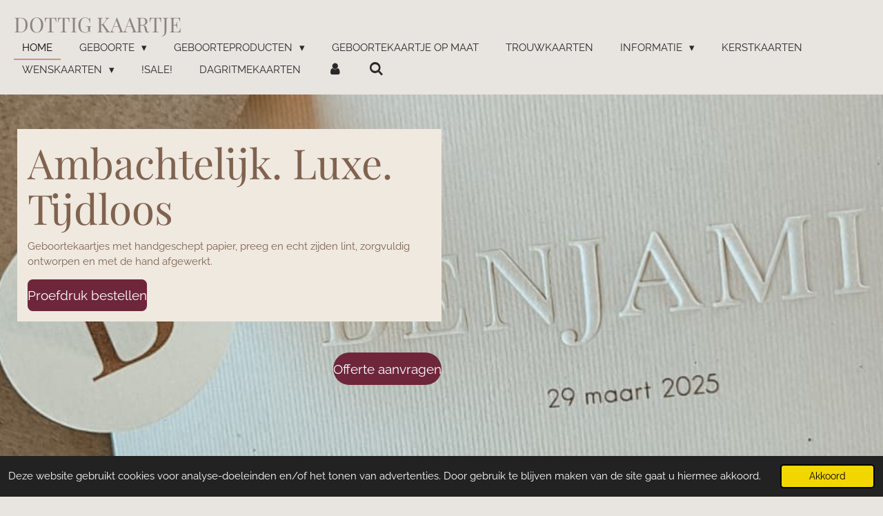

--- FILE ---
content_type: text/html; charset=UTF-8
request_url: https://www.dottigkaartje.nl/
body_size: 12975
content:
<!DOCTYPE html>
<html lang="nl">
    <head>
        <meta http-equiv="Content-Type" content="text/html; charset=utf-8">
        <meta name="viewport" content="width=device-width, initial-scale=1.0, maximum-scale=5.0">
        <meta http-equiv="X-UA-Compatible" content="IE=edge">
        <link rel="canonical" href="https://www.dottigkaartje.nl/">
        <link rel="sitemap" type="application/xml" href="https://www.dottigkaartje.nl/sitemap.xml">
        <meta property="og:title" content="Luxe geboortekaartjes op handgeschept papier | Dottig Kaartje">
        <meta property="og:url" content="https://www.dottigkaartje.nl/">
        <base href="https://www.dottigkaartje.nl/">
        <meta name="description" property="og:description" content="Ambachtelijke geboortekaartjes met handgeschept papier, preeg en echt zijden lint. Bestel een proefdruk of vraag een offerte aan – persoonlijk ontworpen.">
                <script nonce="544763fafa2ccce576f6694960da30ea">
            
            window.JOUWWEB = window.JOUWWEB || {};
            window.JOUWWEB.application = window.JOUWWEB.application || {};
            window.JOUWWEB.application = {"backends":[{"domain":"jouwweb.nl","freeDomain":"jouwweb.site"},{"domain":"webador.com","freeDomain":"webadorsite.com"},{"domain":"webador.de","freeDomain":"webadorsite.com"},{"domain":"webador.fr","freeDomain":"webadorsite.com"},{"domain":"webador.es","freeDomain":"webadorsite.com"},{"domain":"webador.it","freeDomain":"webadorsite.com"},{"domain":"jouwweb.be","freeDomain":"jouwweb.site"},{"domain":"webador.ie","freeDomain":"webadorsite.com"},{"domain":"webador.co.uk","freeDomain":"webadorsite.com"},{"domain":"webador.at","freeDomain":"webadorsite.com"},{"domain":"webador.be","freeDomain":"webadorsite.com"},{"domain":"webador.ch","freeDomain":"webadorsite.com"},{"domain":"webador.ch","freeDomain":"webadorsite.com"},{"domain":"webador.mx","freeDomain":"webadorsite.com"},{"domain":"webador.com","freeDomain":"webadorsite.com"},{"domain":"webador.dk","freeDomain":"webadorsite.com"},{"domain":"webador.se","freeDomain":"webadorsite.com"},{"domain":"webador.no","freeDomain":"webadorsite.com"},{"domain":"webador.fi","freeDomain":"webadorsite.com"},{"domain":"webador.ca","freeDomain":"webadorsite.com"},{"domain":"webador.ca","freeDomain":"webadorsite.com"},{"domain":"webador.pl","freeDomain":"webadorsite.com"},{"domain":"webador.com.au","freeDomain":"webadorsite.com"},{"domain":"webador.nz","freeDomain":"webadorsite.com"}],"editorLocale":"nl-NL","editorTimezone":"Europe\/Amsterdam","editorLanguage":"nl","analytics4TrackingId":"G-E6PZPGE4QM","analyticsDimensions":[],"backendDomain":"www.jouwweb.nl","backendShortDomain":"jouwweb.nl","backendKey":"jouwweb-nl","freeWebsiteDomain":"jouwweb.site","noSsl":false,"build":{"reference":"dabeacf"},"linkHostnames":["www.jouwweb.nl","www.webador.com","www.webador.de","www.webador.fr","www.webador.es","www.webador.it","www.jouwweb.be","www.webador.ie","www.webador.co.uk","www.webador.at","www.webador.be","www.webador.ch","fr.webador.ch","www.webador.mx","es.webador.com","www.webador.dk","www.webador.se","www.webador.no","www.webador.fi","www.webador.ca","fr.webador.ca","www.webador.pl","www.webador.com.au","www.webador.nz"],"assetsUrl":"https:\/\/assets.jwwb.nl","loginUrl":"https:\/\/www.jouwweb.nl\/inloggen","publishUrl":"https:\/\/www.jouwweb.nl\/v2\/website\/2277951\/publish-proxy","adminUserOrIp":false,"pricing":{"plans":{"lite":{"amount":"700","currency":"EUR"},"pro":{"amount":"1200","currency":"EUR"},"business":{"amount":"2400","currency":"EUR"}},"yearlyDiscount":{"price":{"amount":"4800","currency":"EUR"},"ratio":0.17,"percent":"17%","discountPrice":{"amount":"4800","currency":"EUR"},"termPricePerMonth":{"amount":"2400","currency":"EUR"},"termPricePerYear":{"amount":"24000","currency":"EUR"}}},"hcUrl":{"add-product-variants":"https:\/\/help.jouwweb.nl\/hc\/nl\/articles\/28594307773201","basic-vs-advanced-shipping":"https:\/\/help.jouwweb.nl\/hc\/nl\/articles\/28594268794257","html-in-head":"https:\/\/help.jouwweb.nl\/hc\/nl\/articles\/28594336422545","link-domain-name":"https:\/\/help.jouwweb.nl\/hc\/nl\/articles\/28594325307409","optimize-for-mobile":"https:\/\/help.jouwweb.nl\/hc\/nl\/articles\/28594312927121","seo":"https:\/\/help.jouwweb.nl\/hc\/nl\/sections\/28507243966737","transfer-domain-name":"https:\/\/help.jouwweb.nl\/hc\/nl\/articles\/28594325232657","website-not-secure":"https:\/\/help.jouwweb.nl\/hc\/nl\/articles\/28594252935825"}};
            window.JOUWWEB.brand = {"type":"jouwweb","name":"JouwWeb","domain":"JouwWeb.nl","supportEmail":"support@jouwweb.nl"};
                    
                window.JOUWWEB = window.JOUWWEB || {};
                window.JOUWWEB.websiteRendering = {"locale":"nl-NL","timezone":"Europe\/Amsterdam","routes":{"api\/upload\/product-field":"\/_api\/upload\/product-field","checkout\/cart":"\/winkelwagen","payment":"\/bestelling-afronden\/:publicOrderId","payment\/forward":"\/bestelling-afronden\/:publicOrderId\/forward","public-order":"\/bestelling\/:publicOrderId","checkout\/authorize":"\/winkelwagen\/authorize\/:gateway","wishlist":"\/verlanglijst"}};
                                                    window.JOUWWEB.website = {"id":2277951,"locale":"nl-NL","enabled":true,"title":"Dottig kaartje | Luxe geboortekaartjes op handgeschept papier","hasTitle":true,"roleOfLoggedInUser":null,"ownerLocale":"nl-NL","plan":"business","freeWebsiteDomain":"jouwweb.site","backendKey":"jouwweb-nl","currency":"EUR","defaultLocale":"nl-NL","url":"https:\/\/www.dottigkaartje.nl\/","homepageSegmentId":8832036,"category":"webshop","isOffline":false,"isPublished":true,"locales":["nl-NL"],"allowed":{"ads":false,"credits":true,"externalLinks":true,"slideshow":true,"customDefaultSlideshow":true,"hostedAlbums":true,"moderators":true,"mailboxQuota":10,"statisticsVisitors":true,"statisticsDetailed":true,"statisticsMonths":-1,"favicon":true,"password":true,"freeDomains":0,"freeMailAccounts":1,"canUseLanguages":false,"fileUpload":true,"legacyFontSize":false,"webshop":true,"products":-1,"imageText":false,"search":true,"audioUpload":true,"videoUpload":5000,"allowDangerousForms":false,"allowHtmlCode":true,"mobileBar":true,"sidebar":false,"poll":false,"allowCustomForms":true,"allowBusinessListing":true,"allowCustomAnalytics":true,"allowAccountingLink":true,"digitalProducts":true,"sitemapElement":false},"mobileBar":{"enabled":true,"theme":"accent","email":{"active":true,"value":"info@dottigkaartje.nl"},"location":{"active":false},"phone":{"active":false},"whatsapp":{"active":true,"value":"+31643122337"},"social":{"active":true,"network":"instagram","value":"dottigkaartje"}},"webshop":{"enabled":true,"currency":"EUR","taxEnabled":false,"taxInclusive":true,"vatDisclaimerVisible":false,"orderNotice":null,"orderConfirmation":null,"freeShipping":false,"freeShippingAmount":"0.00","shippingDisclaimerVisible":false,"pickupAllowed":true,"couponAllowed":true,"detailsPageAvailable":true,"socialMediaVisible":false,"termsPage":null,"termsPageUrl":null,"extraTerms":null,"pricingVisible":true,"orderButtonVisible":true,"shippingAdvanced":false,"shippingAdvancedBackEnd":false,"soldOutVisible":true,"backInStockNotificationEnabled":false,"canAddProducts":true,"nextOrderNumber":513,"allowedServicePoints":["postnl","dhl"],"sendcloudConfigured":true,"sendcloudFallbackPublicKey":"a3d50033a59b4a598f1d7ce7e72aafdf","taxExemptionAllowed":true,"invoiceComment":null,"emptyCartVisible":false,"minimumOrderPrice":null,"productNumbersEnabled":true,"wishlistEnabled":false,"hideTaxOnCart":false},"isTreatedAsWebshop":true};                            window.JOUWWEB.cart = {"products":[],"coupon":null,"shippingCountryCode":null,"shippingChoice":null,"breakdown":[]};                            window.JOUWWEB.scripts = ["website-rendering\/webshop"];                        window.parent.JOUWWEB.colorPalette = window.JOUWWEB.colorPalette;
        </script>
                <title>Luxe geboortekaartjes op handgeschept papier | Dottig Kaartje</title>
                                            <link href="https://primary.jwwb.nl/public/n/s/x/temp-xmrfrdvjtirfksmcsahc/touch-icon-iphone.png?bust=1644911223" rel="apple-touch-icon" sizes="60x60">                                                <link href="https://primary.jwwb.nl/public/n/s/x/temp-xmrfrdvjtirfksmcsahc/touch-icon-ipad.png?bust=1644911223" rel="apple-touch-icon" sizes="76x76">                                                <link href="https://primary.jwwb.nl/public/n/s/x/temp-xmrfrdvjtirfksmcsahc/touch-icon-iphone-retina.png?bust=1644911223" rel="apple-touch-icon" sizes="120x120">                                                <link href="https://primary.jwwb.nl/public/n/s/x/temp-xmrfrdvjtirfksmcsahc/touch-icon-ipad-retina.png?bust=1644911223" rel="apple-touch-icon" sizes="152x152">                                                <link href="https://primary.jwwb.nl/public/n/s/x/temp-xmrfrdvjtirfksmcsahc/favicon.png?bust=1644911223" rel="shortcut icon">                                                <link href="https://primary.jwwb.nl/public/n/s/x/temp-xmrfrdvjtirfksmcsahc/favicon.png?bust=1644911223" rel="icon">                                        <meta property="og:image" content="https&#x3A;&#x2F;&#x2F;primary.jwwb.nl&#x2F;public&#x2F;n&#x2F;s&#x2F;x&#x2F;temp-xmrfrdvjtirfksmcsahc&#x2F;julia-mae-high-7rd3zz.jpg">
                                    <meta name="twitter:card" content="summary_large_image">
                        <meta property="twitter:image" content="https&#x3A;&#x2F;&#x2F;primary.jwwb.nl&#x2F;public&#x2F;n&#x2F;s&#x2F;x&#x2F;temp-xmrfrdvjtirfksmcsahc&#x2F;julia-mae-high-7rd3zz.jpg">
                                        <link
                rel="alternate"
                hreflang="nl"
                href="https://www.dottigkaartje.nl/"
            >
                                            <meta name="p:domain_verify" content="2a4ff4a52347cacce59e9e30c17188b2"/>                            <script src="https://plausible.io/js/script.manual.js" nonce="544763fafa2ccce576f6694960da30ea" data-turbo-track="reload" defer data-domain="shard1.jouwweb.nl"></script>
<link rel="stylesheet" type="text/css" href="https://gfonts.jwwb.nl/css?display=fallback&amp;family=Raleway%3A400%2C700%2C400italic%2C700italic%7CPlayfair+Display%3A400%2C700%2C400italic%2C700italic" nonce="544763fafa2ccce576f6694960da30ea" data-turbo-track="dynamic">
<script src="https://assets.jwwb.nl/assets/build/website-rendering/nl-NL.js?bust=af8dcdef13a1895089e9" nonce="544763fafa2ccce576f6694960da30ea" data-turbo-track="reload" defer></script>
<script src="https://assets.jwwb.nl/assets/website-rendering/runtime.cee983c75391f900fb05.js?bust=4ce5de21b577bc4120dd" nonce="544763fafa2ccce576f6694960da30ea" data-turbo-track="reload" defer></script>
<script src="https://assets.jwwb.nl/assets/website-rendering/812.881ee67943804724d5af.js?bust=78ab7ad7d6392c42d317" nonce="544763fafa2ccce576f6694960da30ea" data-turbo-track="reload" defer></script>
<script src="https://assets.jwwb.nl/assets/website-rendering/main.5cc2a9179e0462270809.js?bust=47fa63093185ee0400ae" nonce="544763fafa2ccce576f6694960da30ea" data-turbo-track="reload" defer></script>
<link rel="preload" href="https://assets.jwwb.nl/assets/website-rendering/styles.c611799110a447e67981.css?bust=226f06dc4f39cd5a64cc" as="style">
<link rel="preload" href="https://assets.jwwb.nl/assets/website-rendering/fonts/icons-website-rendering/font/website-rendering.woff2?bust=bd2797014f9452dadc8e" as="font" crossorigin>
<link rel="preconnect" href="https://gfonts.jwwb.nl">
<link rel="stylesheet" type="text/css" href="https://assets.jwwb.nl/assets/website-rendering/styles.c611799110a447e67981.css?bust=226f06dc4f39cd5a64cc" nonce="544763fafa2ccce576f6694960da30ea" data-turbo-track="dynamic">
<link rel="preconnect" href="https://assets.jwwb.nl">
<link rel="stylesheet" type="text/css" href="https://primary.jwwb.nl/public/n/s/x/temp-xmrfrdvjtirfksmcsahc/style.css?bust=1768823947" nonce="544763fafa2ccce576f6694960da30ea" data-turbo-track="dynamic">    </head>
    <body
        id="top"
        class="jw-is-no-slideshow jw-header-is-text jw-is-segment-page jw-is-frontend jw-is-no-sidebar jw-is-no-messagebar jw-is-no-touch-device jw-is-no-mobile"
                                    data-jouwweb-page="8832036"
                                                data-jouwweb-segment-id="8832036"
                                                data-jouwweb-segment-type="page"
                                                data-template-threshold="960"
                                                data-template-name="business-banner&#x7C;gadget&#x7C;gadget-shop"
                            itemscope
        itemtype="https://schema.org/WebSite"
    >
                                    <meta itemprop="url" content="https://www.dottigkaartje.nl/">
        <a href="#main-content" class="jw-skip-link">
            Ga direct naar de hoofdinhoud        </a>
        <div class="jw-background"></div>
        <div class="jw-body">
            <div class="jw-mobile-menu jw-mobile-is-text js-mobile-menu">
            <button
            type="button"
            class="jw-mobile-menu__button jw-mobile-toggle"
            aria-label="Open / sluit menu"
        >
            <span class="jw-icon-burger"></span>
        </button>
        <div class="jw-mobile-header jw-mobile-header--text">
        <span            class="jw-mobile-header-content"
                        >
                                        <div class="jw-mobile-text">
                    <span style="display: inline-block; font-size: 30px;"><span style="display: inline-block; font-size: 30px;"> <span style="color: #8d847f;">Dottig kaartje</span> </span></span>                </div>
                    </span>
    </div>

        <a
        href="/winkelwagen"
        class="jw-mobile-menu__button jw-mobile-header-cart jw-mobile-header-cart--hidden jw-mobile-menu__button--dummy"
        aria-label="Bekijk winkelwagen"
    >
        <span class="jw-icon-badge-wrapper">
            <span class="website-rendering-icon-basket" aria-hidden="true"></span>
            <span class="jw-icon-badge hidden" aria-hidden="true"></span>
        </span>
    </a>
    
    </div>
    <div class="jw-mobile-menu-search jw-mobile-menu-search--hidden">
        <form
            action="/zoeken"
            method="get"
            class="jw-mobile-menu-search__box"
        >
            <input
                type="text"
                name="q"
                value=""
                placeholder="Zoeken..."
                class="jw-mobile-menu-search__input"
                aria-label="Zoeken"
            >
            <button type="submit" class="jw-btn jw-btn--style-flat jw-mobile-menu-search__button" aria-label="Zoeken">
                <span class="website-rendering-icon-search" aria-hidden="true"></span>
            </button>
            <button type="button" class="jw-btn jw-btn--style-flat jw-mobile-menu-search__button js-cancel-search" aria-label="Zoekopdracht annuleren">
                <span class="website-rendering-icon-cancel" aria-hidden="true"></span>
            </button>
        </form>
    </div>
            <script nonce="544763fafa2ccce576f6694960da30ea">
    JOUWWEB.templateConfig = {
        header: {
            mobileSelector: '.jw-mobile-menu',
            updatePusher: function (headerHeight, state) {
                $('.jw-menu-clone').css('top', headerHeight);
            },
        },
    };
</script>
<header class="header-wrap js-topbar-content-container">
    <div class="header">
        <div class="jw-header-logo">
        <div
    class="jw-header jw-header-title-container jw-header-text jw-header-text-toggle"
    data-stylable="true"
>
    <h1        id="jw-header-title"
        class="jw-header-title"
            >
        <span style="display: inline-block; font-size: 30px;"><span style="display: inline-block; font-size: 30px;"> <span style="color: #8d847f;">Dottig kaartje</span> </span></span>    </h1>
</div>
</div>
    </div>
    <nav class="menu jw-menu-copy">
        <ul
    id="jw-menu"
    class="jw-menu jw-menu-horizontal"
            >
            <li
    class="jw-menu-item jw-menu-is-active"
>
        <a        class="jw-menu-link js-active-menu-item"
        href="/"                                            data-page-link-id="8832036"
                            >
                <span class="">
            Home        </span>
            </a>
                </li>
            <li
    class="jw-menu-item jw-menu-has-submenu"
>
        <a        class="jw-menu-link"
        href="/geboorte"                                            data-page-link-id="8832043"
                            >
                <span class="">
            GEBOORTE        </span>
                    <span class="jw-arrow jw-arrow-toplevel"></span>
            </a>
                    <ul
            class="jw-submenu"
                    >
                            <li
    class="jw-menu-item"
>
        <a        class="jw-menu-link"
        href="/geboorte/alle-geboortekaartjes"                                            data-page-link-id="9068195"
                            >
                <span class="">
            Alle geboortekaartjes        </span>
            </a>
                </li>
                            <li
    class="jw-menu-item"
>
        <a        class="jw-menu-link"
        href="/geboorte/jongen"                                            data-page-link-id="9068198"
                            >
                <span class="">
            Jongen        </span>
            </a>
                </li>
                            <li
    class="jw-menu-item"
>
        <a        class="jw-menu-link"
        href="/geboorte/meisje"                                            data-page-link-id="9068201"
                            >
                <span class="">
            Meisje        </span>
            </a>
                </li>
                            <li
    class="jw-menu-item"
>
        <a        class="jw-menu-link"
        href="/geboorte/tweeling"                                            data-page-link-id="9068205"
                            >
                <span class="">
            Tweeling        </span>
            </a>
                </li>
                    </ul>
        </li>
            <li
    class="jw-menu-item jw-menu-has-submenu"
>
        <a        class="jw-menu-link"
        href="/geboorteproducten-1"                                            data-page-link-id="32592859"
                            >
                <span class="">
            Geboorteproducten        </span>
                    <span class="jw-arrow jw-arrow-toplevel"></span>
            </a>
                    <ul
            class="jw-submenu"
                    >
                            <li
    class="jw-menu-item"
>
        <a        class="jw-menu-link"
        href="/geboorteproducten-1/strikjes"                                            data-page-link-id="9068211"
                            >
                <span class="">
            Strikjes        </span>
            </a>
                </li>
                            <li
    class="jw-menu-item"
>
        <a        class="jw-menu-link"
        href="/geboorteproducten-1/wax-zegels"                                            data-page-link-id="18920307"
                            >
                <span class="">
            Wax zegels        </span>
            </a>
                </li>
                            <li
    class="jw-menu-item"
>
        <a        class="jw-menu-link"
        href="/geboorteproducten-1/sluitstickers"                                            data-page-link-id="11123649"
                            >
                <span class="">
            Sluitstickers        </span>
            </a>
                </li>
                            <li
    class="jw-menu-item"
>
        <a        class="jw-menu-link"
        href="/geboorteproducten-1/zijden-lint"                                            data-page-link-id="9161222"
                            >
                <span class="">
            Zijden lint        </span>
            </a>
                </li>
                            <li
    class="jw-menu-item"
>
        <a        class="jw-menu-link"
        href="/geboorteproducten-1/raamborden"                                            data-page-link-id="32592867"
                            >
                <span class="">
            Raamborden        </span>
            </a>
                </li>
                    </ul>
        </li>
            <li
    class="jw-menu-item"
>
        <a        class="jw-menu-link"
        href="/geboortekaartje-op-maat"                                            data-page-link-id="9162129"
                            >
                <span class="">
            Geboortekaartje op maat        </span>
            </a>
                </li>
            <li
    class="jw-menu-item"
>
        <a        class="jw-menu-link"
        href="/trouwkaarten"                                            data-page-link-id="18007893"
                            >
                <span class="">
            TROUWKAARTEN        </span>
            </a>
                </li>
            <li
    class="jw-menu-item jw-menu-has-submenu"
>
        <a        class="jw-menu-link"
        href="/informatie"                                            data-page-link-id="9067114"
                            >
                <span class="">
            INFORMATIE        </span>
                    <span class="jw-arrow jw-arrow-toplevel"></span>
            </a>
                    <ul
            class="jw-submenu"
                    >
                            <li
    class="jw-menu-item"
>
        <a        class="jw-menu-link"
        href="/informatie/offerte-opvragen"                                            data-page-link-id="9159093"
                            >
                <span class="">
            OFFERTE OPVRAGEN        </span>
            </a>
                </li>
                            <li
    class="jw-menu-item"
>
        <a        class="jw-menu-link"
        href="/informatie/tips"                                            data-page-link-id="9067130"
                            >
                <span class="">
            TIPS        </span>
            </a>
                </li>
                            <li
    class="jw-menu-item"
>
        <a        class="jw-menu-link"
        href="/informatie/proefdruk-1"                                            data-page-link-id="9067120"
                            >
                <span class="">
            PROEFDRUK        </span>
            </a>
                </li>
                            <li
    class="jw-menu-item"
>
        <a        class="jw-menu-link"
        href="/informatie/werkwijze"                                            data-page-link-id="9067155"
                            >
                <span class="">
            WERKWIJZE        </span>
            </a>
                </li>
                    </ul>
        </li>
            <li
    class="jw-menu-item"
>
        <a        class="jw-menu-link"
        href="/kerstkaarten"                                            data-page-link-id="11195468"
                            >
                <span class="">
            Kerstkaarten        </span>
            </a>
                </li>
            <li
    class="jw-menu-item jw-menu-has-submenu"
>
        <a        class="jw-menu-link"
        href="/wenskaarten"                                            data-page-link-id="8832042"
                            >
                <span class="">
            WENSKAARTEN        </span>
                    <span class="jw-arrow jw-arrow-toplevel"></span>
            </a>
                    <ul
            class="jw-submenu"
                    >
                            <li
    class="jw-menu-item"
>
        <a        class="jw-menu-link"
        href="/wenskaarten/baby"                                            data-page-link-id="9068216"
                            >
                <span class="">
            Baby        </span>
            </a>
                </li>
                            <li
    class="jw-menu-item"
>
        <a        class="jw-menu-link"
        href="/wenskaarten/diversen"                                            data-page-link-id="9068230"
                            >
                <span class="">
            Diversen        </span>
            </a>
                </li>
                            <li
    class="jw-menu-item"
>
        <a        class="jw-menu-link"
        href="/wenskaarten/gefeliciteerd"                                            data-page-link-id="9068235"
                            >
                <span class="">
            Gefeliciteerd        </span>
            </a>
                </li>
                            <li
    class="jw-menu-item"
>
        <a        class="jw-menu-link"
        href="/wenskaarten/getrouwd"                                            data-page-link-id="9068236"
                            >
                <span class="">
            Getrouwd        </span>
            </a>
                </li>
                            <li
    class="jw-menu-item"
>
        <a        class="jw-menu-link"
        href="/wenskaarten/posters"                                            data-page-link-id="10408632"
                            >
                <span class="">
            Posters        </span>
            </a>
                </li>
                            <li
    class="jw-menu-item"
>
        <a        class="jw-menu-link"
        href="/wenskaarten/sterkte-condoleance"                                            data-page-link-id="9068223"
                            >
                <span class="">
            Sterkte - condoleance        </span>
            </a>
                </li>
                    </ul>
        </li>
            <li
    class="jw-menu-item"
>
        <a        class="jw-menu-link"
        href="/sale"                                            data-page-link-id="30930594"
                            >
                <span class="">
            !SALE!        </span>
            </a>
                </li>
            <li
    class="jw-menu-item"
>
        <a        class="jw-menu-link"
        href="/dagritmekaarten"                                            data-page-link-id="31262649"
                            >
                <span class="">
            DAGRITMEKAARTEN        </span>
            </a>
                </li>
            <li
    class="jw-menu-item"
>
        <a        class="jw-menu-link jw-menu-link--icon"
        href="/account"                                                            title="Account"
            >
                                <span class="website-rendering-icon-user"></span>
                            <span class="hidden-desktop-horizontal-menu">
            Account        </span>
            </a>
                </li>
            <li
    class="jw-menu-item jw-menu-search-item"
>
        <button        class="jw-menu-link jw-menu-link--icon jw-text-button"
                                                                    title="Zoeken"
            >
                                <span class="website-rendering-icon-search"></span>
                            <span class="hidden-desktop-horizontal-menu">
            Zoeken        </span>
            </button>
                
            <div class="jw-popover-container jw-popover-container--inline is-hidden">
                <div class="jw-popover-backdrop"></div>
                <div class="jw-popover">
                    <div class="jw-popover__arrow"></div>
                    <div class="jw-popover__content jw-section-white">
                        <form itemprop="potentialAction" itemscope itemtype="https://schema.org/SearchAction" class="jw-search" action="/zoeken" method="get">
                            <meta itemprop="target" content="/zoeken?q={q}" />
                            <input class="jw-search__input" type="text" name="q" value="" placeholder="Zoeken..." aria-label="Zoeken"  itemprop="query-input">
                            <button class="jw-search__submit" type="submit" aria-label="Zoeken">
                                <span class="website-rendering-icon-search" aria-hidden="true"></span>
                            </button>
                        </form>
                    </div>
                </div>
            </div>
                        </li>
            <li
    class="jw-menu-item js-menu-cart-item jw-menu-cart-item--hidden"
>
        <a        class="jw-menu-link jw-menu-link--icon"
        href="/winkelwagen"                                                            title="Winkelwagen"
            >
                                    <span class="jw-icon-badge-wrapper">
                        <span class="website-rendering-icon-basket"></span>
                                            <span class="jw-icon-badge hidden">
                    0                </span>
                            <span class="hidden-desktop-horizontal-menu">
            Winkelwagen        </span>
            </a>
                </li>
    
    </ul>

    <script nonce="544763fafa2ccce576f6694960da30ea" id="jw-mobile-menu-template" type="text/template">
        <ul id="jw-menu" class="jw-menu jw-menu-horizontal jw-menu-spacing--mobile-bar">
                            <li
    class="jw-menu-item jw-menu-search-item"
>
                
                 <li class="jw-menu-item jw-mobile-menu-search-item">
                    <form class="jw-search" action="/zoeken" method="get">
                        <input class="jw-search__input" type="text" name="q" value="" placeholder="Zoeken..." aria-label="Zoeken">
                        <button class="jw-search__submit" type="submit" aria-label="Zoeken">
                            <span class="website-rendering-icon-search" aria-hidden="true"></span>
                        </button>
                    </form>
                </li>
                        </li>
                            <li
    class="jw-menu-item jw-menu-is-active"
>
        <a        class="jw-menu-link js-active-menu-item"
        href="/"                                            data-page-link-id="8832036"
                            >
                <span class="">
            Home        </span>
            </a>
                </li>
                            <li
    class="jw-menu-item jw-menu-has-submenu"
>
        <a        class="jw-menu-link"
        href="/geboorte"                                            data-page-link-id="8832043"
                            >
                <span class="">
            GEBOORTE        </span>
                    <span class="jw-arrow jw-arrow-toplevel"></span>
            </a>
                    <ul
            class="jw-submenu"
                    >
                            <li
    class="jw-menu-item"
>
        <a        class="jw-menu-link"
        href="/geboorte/alle-geboortekaartjes"                                            data-page-link-id="9068195"
                            >
                <span class="">
            Alle geboortekaartjes        </span>
            </a>
                </li>
                            <li
    class="jw-menu-item"
>
        <a        class="jw-menu-link"
        href="/geboorte/jongen"                                            data-page-link-id="9068198"
                            >
                <span class="">
            Jongen        </span>
            </a>
                </li>
                            <li
    class="jw-menu-item"
>
        <a        class="jw-menu-link"
        href="/geboorte/meisje"                                            data-page-link-id="9068201"
                            >
                <span class="">
            Meisje        </span>
            </a>
                </li>
                            <li
    class="jw-menu-item"
>
        <a        class="jw-menu-link"
        href="/geboorte/tweeling"                                            data-page-link-id="9068205"
                            >
                <span class="">
            Tweeling        </span>
            </a>
                </li>
                    </ul>
        </li>
                            <li
    class="jw-menu-item jw-menu-has-submenu"
>
        <a        class="jw-menu-link"
        href="/geboorteproducten-1"                                            data-page-link-id="32592859"
                            >
                <span class="">
            Geboorteproducten        </span>
                    <span class="jw-arrow jw-arrow-toplevel"></span>
            </a>
                    <ul
            class="jw-submenu"
                    >
                            <li
    class="jw-menu-item"
>
        <a        class="jw-menu-link"
        href="/geboorteproducten-1/strikjes"                                            data-page-link-id="9068211"
                            >
                <span class="">
            Strikjes        </span>
            </a>
                </li>
                            <li
    class="jw-menu-item"
>
        <a        class="jw-menu-link"
        href="/geboorteproducten-1/wax-zegels"                                            data-page-link-id="18920307"
                            >
                <span class="">
            Wax zegels        </span>
            </a>
                </li>
                            <li
    class="jw-menu-item"
>
        <a        class="jw-menu-link"
        href="/geboorteproducten-1/sluitstickers"                                            data-page-link-id="11123649"
                            >
                <span class="">
            Sluitstickers        </span>
            </a>
                </li>
                            <li
    class="jw-menu-item"
>
        <a        class="jw-menu-link"
        href="/geboorteproducten-1/zijden-lint"                                            data-page-link-id="9161222"
                            >
                <span class="">
            Zijden lint        </span>
            </a>
                </li>
                            <li
    class="jw-menu-item"
>
        <a        class="jw-menu-link"
        href="/geboorteproducten-1/raamborden"                                            data-page-link-id="32592867"
                            >
                <span class="">
            Raamborden        </span>
            </a>
                </li>
                    </ul>
        </li>
                            <li
    class="jw-menu-item"
>
        <a        class="jw-menu-link"
        href="/geboortekaartje-op-maat"                                            data-page-link-id="9162129"
                            >
                <span class="">
            Geboortekaartje op maat        </span>
            </a>
                </li>
                            <li
    class="jw-menu-item"
>
        <a        class="jw-menu-link"
        href="/trouwkaarten"                                            data-page-link-id="18007893"
                            >
                <span class="">
            TROUWKAARTEN        </span>
            </a>
                </li>
                            <li
    class="jw-menu-item jw-menu-has-submenu"
>
        <a        class="jw-menu-link"
        href="/informatie"                                            data-page-link-id="9067114"
                            >
                <span class="">
            INFORMATIE        </span>
                    <span class="jw-arrow jw-arrow-toplevel"></span>
            </a>
                    <ul
            class="jw-submenu"
                    >
                            <li
    class="jw-menu-item"
>
        <a        class="jw-menu-link"
        href="/informatie/offerte-opvragen"                                            data-page-link-id="9159093"
                            >
                <span class="">
            OFFERTE OPVRAGEN        </span>
            </a>
                </li>
                            <li
    class="jw-menu-item"
>
        <a        class="jw-menu-link"
        href="/informatie/tips"                                            data-page-link-id="9067130"
                            >
                <span class="">
            TIPS        </span>
            </a>
                </li>
                            <li
    class="jw-menu-item"
>
        <a        class="jw-menu-link"
        href="/informatie/proefdruk-1"                                            data-page-link-id="9067120"
                            >
                <span class="">
            PROEFDRUK        </span>
            </a>
                </li>
                            <li
    class="jw-menu-item"
>
        <a        class="jw-menu-link"
        href="/informatie/werkwijze"                                            data-page-link-id="9067155"
                            >
                <span class="">
            WERKWIJZE        </span>
            </a>
                </li>
                    </ul>
        </li>
                            <li
    class="jw-menu-item"
>
        <a        class="jw-menu-link"
        href="/kerstkaarten"                                            data-page-link-id="11195468"
                            >
                <span class="">
            Kerstkaarten        </span>
            </a>
                </li>
                            <li
    class="jw-menu-item jw-menu-has-submenu"
>
        <a        class="jw-menu-link"
        href="/wenskaarten"                                            data-page-link-id="8832042"
                            >
                <span class="">
            WENSKAARTEN        </span>
                    <span class="jw-arrow jw-arrow-toplevel"></span>
            </a>
                    <ul
            class="jw-submenu"
                    >
                            <li
    class="jw-menu-item"
>
        <a        class="jw-menu-link"
        href="/wenskaarten/baby"                                            data-page-link-id="9068216"
                            >
                <span class="">
            Baby        </span>
            </a>
                </li>
                            <li
    class="jw-menu-item"
>
        <a        class="jw-menu-link"
        href="/wenskaarten/diversen"                                            data-page-link-id="9068230"
                            >
                <span class="">
            Diversen        </span>
            </a>
                </li>
                            <li
    class="jw-menu-item"
>
        <a        class="jw-menu-link"
        href="/wenskaarten/gefeliciteerd"                                            data-page-link-id="9068235"
                            >
                <span class="">
            Gefeliciteerd        </span>
            </a>
                </li>
                            <li
    class="jw-menu-item"
>
        <a        class="jw-menu-link"
        href="/wenskaarten/getrouwd"                                            data-page-link-id="9068236"
                            >
                <span class="">
            Getrouwd        </span>
            </a>
                </li>
                            <li
    class="jw-menu-item"
>
        <a        class="jw-menu-link"
        href="/wenskaarten/posters"                                            data-page-link-id="10408632"
                            >
                <span class="">
            Posters        </span>
            </a>
                </li>
                            <li
    class="jw-menu-item"
>
        <a        class="jw-menu-link"
        href="/wenskaarten/sterkte-condoleance"                                            data-page-link-id="9068223"
                            >
                <span class="">
            Sterkte - condoleance        </span>
            </a>
                </li>
                    </ul>
        </li>
                            <li
    class="jw-menu-item"
>
        <a        class="jw-menu-link"
        href="/sale"                                            data-page-link-id="30930594"
                            >
                <span class="">
            !SALE!        </span>
            </a>
                </li>
                            <li
    class="jw-menu-item"
>
        <a        class="jw-menu-link"
        href="/dagritmekaarten"                                            data-page-link-id="31262649"
                            >
                <span class="">
            DAGRITMEKAARTEN        </span>
            </a>
                </li>
                            <li
    class="jw-menu-item"
>
        <a        class="jw-menu-link jw-menu-link--icon"
        href="/account"                                                            title="Account"
            >
                                <span class="website-rendering-icon-user"></span>
                            <span class="hidden-desktop-horizontal-menu">
            Account        </span>
            </a>
                </li>
            
                    </ul>
    </script>
    </nav>
</header>
<div class="main-content">
    
<main id="main-content" class="block-content">
    <div data-section-name="content" class="jw-section jw-section-content jw-responsive">
        <div
    id="jw-element-145985671"
    data-jw-element-id="145985671"
        class="jw-tree-node jw-element jw-strip-root jw-tree-container jw-responsive jw-node-is-first-child jw-node-is-last-child"
>
    <div
    id="jw-element-558984290"
    data-jw-element-id="558984290"
        class="jw-tree-node jw-element jw-strip jw-tree-container jw-responsive jw-strip--wide jw-strip--style-image jw-strip--image-content-color-light jw-strip--padding-both jw-node-is-first-child jw-strip--primary"
>
    <div class="jw-strip__image-container"><img src="https://primary.jwwb.nl/public/n/s/x/temp-xmrfrdvjtirfksmcsahc/blue-artsy-weekly-newsletter-email-header-standard.png" width="1875" height="625" class="jw-strip__image" alt="" loading="lazy"></div><div class="jw-strip__content-container"><div class="jw-strip__content jw-responsive">
                    <div
    id="jw-element-558984292"
    data-jw-element-id="558984292"
        class="jw-tree-node jw-element jw-columns jw-tree-container jw-responsive jw-tree-horizontal jw-columns--mode-flex jw-node-is-first-child"
>
    <div
    id="jw-element-558984293"
    data-jw-element-id="558984293"
            style="width: 50%"
        class="jw-tree-node jw-element jw-column jw-tree-container jw-responsive jw-node-is-first-child"
>
    <div
    id="jw-element-558984294"
    data-jw-element-id="558984294"
        class="jw-tree-node jw-element jw-box jw-tree-container jw-responsive jw-box--color-default jw-node-is-first-child jw-node-is-last-child"
>
    <div
    id="jw-element-558984295"
    data-jw-element-id="558984295"
        class="jw-tree-node jw-element jw-image-text jw-node-is-first-child"
>
    <div class="jw-element-imagetext-text">
            <h1 class="jw-heading-200"><span style="color: #80624e;">Ambachtelijk. Luxe. Tijdloos</span></h1>    </div>
</div><div
    id="jw-element-558984882"
    data-jw-element-id="558984882"
        class="jw-tree-node jw-element jw-image-text"
>
    <div class="jw-element-imagetext-text">
            <p style="text-align: left;"><span style="color: #80624e;">Geboortekaartjes met handgeschept papier, preeg en echt zijden lint, zorgvuldig ontworpen en met de hand afgewerkt.</span></p>    </div>
</div><div
    id="jw-element-558984297"
    data-jw-element-id="558984297"
        class="jw-tree-node jw-element jw-button jw-node-is-last-child"
>
    <div class="jw-btn-container&#x20;jw-btn-is-left">
            <a
                            href="&#x2F;geboorte&#x2F;alle-geboortekaartjes"
                                    title="Alle&#x20;geboortekaartjes"            class="jw-element-content&#x20;jw-btn&#x20;jw-btn--size-large&#x20;jw-btn--style-flat&#x20;jw-btn--roundness-rounded&#x20;jw-btn--icon-position-start"
            style=""
        >
                        <span class="jw-btn-caption">
                Proefdruk bestellen            </span>
        </a>
    </div>
</div></div></div><div
    id="jw-element-558984298"
    data-jw-element-id="558984298"
            style="width: 50%"
        class="jw-tree-node jw-element jw-column jw-tree-container jw-responsive jw-node-is-last-child"
>
    <div
    id="jw-element-558986014"
    data-jw-element-id="558986014"
        class="jw-tree-node jw-element jw-button jw-node-is-first-child jw-node-is-last-child"
>
    <div class="jw-btn-container&#x20;jw-btn-is-right">
            <a
                            href="&#x2F;informatie&#x2F;offerte-opvragen"
                                    title="OFFERTE&#x20;OPVRAGEN"            class="jw-element-content&#x20;jw-btn&#x20;jw-btn--size-large&#x20;jw-btn--style-flat&#x20;jw-btn--roundness-round&#x20;jw-btn--icon-position-start&#x20;jw-btn--custom-color"
            style="--jw-button-custom-color&#x3A;&#x20;var&#x28;--jw-swatch--accent-color,&#x20;&#x23;6e263a&#x29;&#x3B;--jw-button-custom-color-text&#x3A;&#x20;var&#x28;--jw-swatch--accent-color--button-text-on&#x29;&#x3B;--jw-button-custom-color-hover&#x3A;&#x20;var&#x28;--jw-swatch--accent-color--button-hover&#x29;&#x3B;"
        >
                        <span class="jw-btn-caption">
                Offerte aanvragen            </span>
        </a>
    </div>
</div></div></div><div
    id="jw-element-558984299"
    data-jw-element-id="558984299"
        class="jw-tree-node jw-element jw-spacer jw-node-is-last-child"
>
    <div
    class="jw-element-spacer-container "
    style="height: 100px"
>
    </div>
</div></div></div></div><div
    id="jw-element-465068959"
    data-jw-element-id="465068959"
        class="jw-tree-node jw-element jw-strip jw-tree-container jw-responsive jw-strip--default jw-strip--style-color jw-strip--color-accent jw-strip--padding-both"
>
    <div class="jw-strip__content-container"><div class="jw-strip__content jw-responsive"><div
    id="jw-element-558990498"
    data-jw-element-id="558990498"
        class="jw-tree-node jw-element jw-image-text jw-node-is-first-child"
>
    <div class="jw-element-imagetext-text">
            <h1 class="jw-heading-130"><span style="color: #292929;">Ontdek 3 stijlen</span></h1>    </div>
</div><div
    id="jw-element-558991680"
    data-jw-element-id="558991680"
        class="jw-tree-node jw-element jw-image-text"
>
    <div class="jw-element-imagetext-text">
            <p style="text-align: left;">Van minimalistisch tot ambachtelijk en persoonlijk.</p>    </div>
</div><div
    id="jw-element-558992739"
    data-jw-element-id="558992739"
        class="jw-tree-node jw-element jw-columns jw-tree-container jw-responsive jw-tree-horizontal jw-columns--mode-flex jw-node-is-last-child"
>
    <div
    id="jw-element-558992740"
    data-jw-element-id="558992740"
            style="width: 33.333333333333%"
        class="jw-tree-node jw-element jw-column jw-tree-container jw-responsive jw-node-is-first-child"
>
    <div
    id="jw-element-558992519"
    data-jw-element-id="558992519"
        class="jw-tree-node jw-element jw-image jw-node-is-first-child"
>
    <div
    class="jw-intent jw-element-image jw-element-content jw-element-image-is-left"
            style="width: 100%;"
    >
            
        
                <picture
            class="jw-element-image__image-wrapper jw-image-is-square jw-intrinsic"
            style="padding-top: 125%;"
        >
                                            <img class="jw-element-image__image jw-intrinsic__item" style="--jw-element-image--pan-x: 0.5; --jw-element-image--pan-y: 0.5;" alt="" src="https://primary.jwwb.nl/public/n/s/x/temp-xmrfrdvjtirfksmcsahc/benjamin-standard-m73lxd.jpg" srcset="https://primary.jwwb.nl/public/n/s/x/temp-xmrfrdvjtirfksmcsahc/benjamin-high.jpg?enable-io=true&amp;width=96 96w, https://primary.jwwb.nl/public/n/s/x/temp-xmrfrdvjtirfksmcsahc/benjamin-high.jpg?enable-io=true&amp;width=147 147w, https://primary.jwwb.nl/public/n/s/x/temp-xmrfrdvjtirfksmcsahc/benjamin-high.jpg?enable-io=true&amp;width=226 226w, https://primary.jwwb.nl/public/n/s/x/temp-xmrfrdvjtirfksmcsahc/benjamin-high.jpg?enable-io=true&amp;width=347 347w, https://primary.jwwb.nl/public/n/s/x/temp-xmrfrdvjtirfksmcsahc/benjamin-high.jpg?enable-io=true&amp;width=532 532w, https://primary.jwwb.nl/public/n/s/x/temp-xmrfrdvjtirfksmcsahc/benjamin-high.jpg?enable-io=true&amp;width=816 816w, https://primary.jwwb.nl/public/n/s/x/temp-xmrfrdvjtirfksmcsahc/benjamin-high.jpg?enable-io=true&amp;width=1252 1252w, https://primary.jwwb.nl/public/n/s/x/temp-xmrfrdvjtirfksmcsahc/benjamin-high.jpg?enable-io=true&amp;width=1920 1920w" sizes="auto, min(100vw, 1200px), 100vw" loading="lazy" width="800" height="1000">                    </picture>

            </div>
</div><div
    id="jw-element-558993180"
    data-jw-element-id="558993180"
        class="jw-tree-node jw-element jw-image-text jw-node-is-last-child"
>
    <div class="jw-element-imagetext-text">
            <h1 class="jw-heading-130">Benjamin</h1>
<p>Minimalistisch &amp; tijdloos (preeg)</p>    </div>
</div></div><div
    id="jw-element-558992741"
    data-jw-element-id="558992741"
            style="width: 33.333333333333%"
        class="jw-tree-node jw-element jw-column jw-tree-container jw-responsive"
>
    <div
    id="jw-element-558992743"
    data-jw-element-id="558992743"
        class="jw-tree-node jw-element jw-image jw-node-is-first-child"
>
    <div
    class="jw-intent jw-element-image jw-element-content jw-element-image-is-left jw-element-image--full-width-to-640"
            style="width: 430px;"
    >
            
        
                <picture
            class="jw-element-image__image-wrapper jw-image-is-square jw-intrinsic"
            style="padding-top: 125.189%;"
        >
                                            <img class="jw-element-image__image jw-intrinsic__item" style="--jw-element-image--pan-x: 0.5; --jw-element-image--pan-y: 0.5;" alt="" src="https://primary.jwwb.nl/public/n/s/x/temp-xmrfrdvjtirfksmcsahc/jolie-high.jpg?enable-io=true&amp;enable=upscale&amp;crop=0.7988%3A1&amp;width=800" srcset="https://primary.jwwb.nl/public/n/s/x/temp-xmrfrdvjtirfksmcsahc/jolie-high.jpg?enable-io=true&amp;crop=0.7988%3A1&amp;width=96 96w, https://primary.jwwb.nl/public/n/s/x/temp-xmrfrdvjtirfksmcsahc/jolie-high.jpg?enable-io=true&amp;crop=0.7988%3A1&amp;width=147 147w, https://primary.jwwb.nl/public/n/s/x/temp-xmrfrdvjtirfksmcsahc/jolie-high.jpg?enable-io=true&amp;crop=0.7988%3A1&amp;width=226 226w, https://primary.jwwb.nl/public/n/s/x/temp-xmrfrdvjtirfksmcsahc/jolie-high.jpg?enable-io=true&amp;crop=0.7988%3A1&amp;width=347 347w, https://primary.jwwb.nl/public/n/s/x/temp-xmrfrdvjtirfksmcsahc/jolie-high.jpg?enable-io=true&amp;crop=0.7988%3A1&amp;width=532 532w, https://primary.jwwb.nl/public/n/s/x/temp-xmrfrdvjtirfksmcsahc/jolie-high.jpg?enable-io=true&amp;crop=0.7988%3A1&amp;width=816 816w, https://primary.jwwb.nl/public/n/s/x/temp-xmrfrdvjtirfksmcsahc/jolie-high.jpg?enable-io=true&amp;crop=0.7988%3A1&amp;width=1252 1252w, https://primary.jwwb.nl/public/n/s/x/temp-xmrfrdvjtirfksmcsahc/jolie-high.jpg?enable-io=true&amp;crop=0.7988%3A1&amp;width=1920 1920w" sizes="auto, min(100vw, 430px), 100vw" loading="lazy" width="800" height="1001.511627907">                    </picture>

            </div>
</div><div
    id="jw-element-558993443"
    data-jw-element-id="558993443"
        class="jw-tree-node jw-element jw-image-text jw-node-is-last-child"
>
    <div class="jw-element-imagetext-text">
            <h1 class="jw-heading-130">Jolie</h1>
<p>Handgeschept en zijden lint</p>    </div>
</div></div><div
    id="jw-element-558992750"
    data-jw-element-id="558992750"
            style="width: 33.333333333333%"
        class="jw-tree-node jw-element jw-column jw-tree-container jw-responsive jw-node-is-last-child"
>
    <div
    id="jw-element-558993587"
    data-jw-element-id="558993587"
        class="jw-tree-node jw-element jw-image jw-node-is-first-child"
>
    <div
    class="jw-intent jw-element-image jw-element-content jw-element-image-is-left jw-element-image--full-width-to-640"
            style="width: 430px;"
    >
            
        
                <picture
            class="jw-element-image__image-wrapper jw-image-is-square jw-intrinsic"
            style="padding-top: 125.189%;"
        >
                                            <img class="jw-element-image__image jw-intrinsic__item" style="--jw-element-image--pan-x: 0.5; --jw-element-image--pan-y: 0.5;" alt="" src="https://primary.jwwb.nl/public/n/s/x/temp-xmrfrdvjtirfksmcsahc/julia-mae-high.jpg?enable-io=true&amp;enable=upscale&amp;crop=0.7988%3A1&amp;width=800" srcset="https://primary.jwwb.nl/public/n/s/x/temp-xmrfrdvjtirfksmcsahc/julia-mae-high.jpg?enable-io=true&amp;crop=0.7988%3A1&amp;width=96 96w, https://primary.jwwb.nl/public/n/s/x/temp-xmrfrdvjtirfksmcsahc/julia-mae-high.jpg?enable-io=true&amp;crop=0.7988%3A1&amp;width=147 147w, https://primary.jwwb.nl/public/n/s/x/temp-xmrfrdvjtirfksmcsahc/julia-mae-high.jpg?enable-io=true&amp;crop=0.7988%3A1&amp;width=226 226w, https://primary.jwwb.nl/public/n/s/x/temp-xmrfrdvjtirfksmcsahc/julia-mae-high.jpg?enable-io=true&amp;crop=0.7988%3A1&amp;width=347 347w, https://primary.jwwb.nl/public/n/s/x/temp-xmrfrdvjtirfksmcsahc/julia-mae-high.jpg?enable-io=true&amp;crop=0.7988%3A1&amp;width=532 532w, https://primary.jwwb.nl/public/n/s/x/temp-xmrfrdvjtirfksmcsahc/julia-mae-high.jpg?enable-io=true&amp;crop=0.7988%3A1&amp;width=816 816w, https://primary.jwwb.nl/public/n/s/x/temp-xmrfrdvjtirfksmcsahc/julia-mae-high.jpg?enable-io=true&amp;crop=0.7988%3A1&amp;width=1252 1252w, https://primary.jwwb.nl/public/n/s/x/temp-xmrfrdvjtirfksmcsahc/julia-mae-high.jpg?enable-io=true&amp;crop=0.7988%3A1&amp;width=1920 1920w" sizes="auto, min(100vw, 430px), 100vw" loading="lazy" width="800" height="1001.511627907">                    </picture>

            </div>
</div><div
    id="jw-element-558993560"
    data-jw-element-id="558993560"
        class="jw-tree-node jw-element jw-image-text jw-node-is-last-child"
>
    <div class="jw-element-imagetext-text">
            <h1 class="jw-heading-130">Julia Mae</h1>
<p>Persoonlijk met polaroid</p>    </div>
</div></div></div></div></div></div><div
    id="jw-element-558998952"
    data-jw-element-id="558998952"
        class="jw-tree-node jw-element jw-strip jw-tree-container jw-responsive jw-strip--default jw-strip--style-color jw-strip--color-accent jw-strip--padding-both jw-node-is-last-child"
>
    <div class="jw-strip__content-container"><div class="jw-strip__content jw-responsive"><div
    id="jw-element-558993772"
    data-jw-element-id="558993772"
        class="jw-tree-node jw-element jw-button jw-node-is-first-child"
>
    <div class="jw-btn-container&#x20;jw-btn-is-center">
            <a
                            href="&#x2F;geboorte&#x2F;alle-geboortekaartjes"
                                    title="Alle&#x20;geboortekaartjes"            class="jw-element-content&#x20;jw-btn&#x20;jw-btn--size-extra-large&#x20;jw-btn--style-flat&#x20;jw-btn--roundness-rounded&#x20;jw-btn--icon-position-start"
            style=""
        >
                        <span class="jw-btn-caption">
                Bekijk hier de volledige geboortekaartencollectie            </span>
        </a>
    </div>
</div><div
    id="jw-element-559003647"
    data-jw-element-id="559003647"
        class="jw-tree-node jw-element jw-image-text"
>
    <div class="jw-element-imagetext-text">
            <h1 class="jw-heading-130">Materialen en afwerkingen</h1>    </div>
</div><div
    id="jw-element-559001961"
    data-jw-element-id="559001961"
        class="jw-tree-node jw-element jw-columns jw-tree-container jw-responsive jw-tree-horizontal jw-columns--mode-flex"
>
    <div
    id="jw-element-559001962"
    data-jw-element-id="559001962"
            style="width: 19.63%"
        class="jw-tree-node jw-element jw-column jw-tree-container jw-responsive jw-node-is-first-child"
>
    <div
    id="jw-element-559002007"
    data-jw-element-id="559002007"
        class="jw-tree-node jw-element jw-button jw-node-is-first-child jw-node-is-last-child"
>
    <div class="jw-btn-container&#x20;jw-btn-is-left">
            <a
                                                class="jw-element-content&#x20;jw-btn&#x20;jw-btn--size-large&#x20;jw-btn--style-flat&#x20;jw-btn--roundness-rounded&#x20;jw-btn--icon-position-start"
            style=""
        >
                        <span class="jw-btn-caption">
                Handgeschept papier            </span>
        </a>
    </div>
</div></div><div
    id="jw-element-559001963"
    data-jw-element-id="559001963"
            style="width: 13.75%"
        class="jw-tree-node jw-element jw-column jw-tree-container jw-responsive"
>
    <div
    id="jw-element-559002158"
    data-jw-element-id="559002158"
        class="jw-tree-node jw-element jw-button jw-node-is-first-child jw-node-is-last-child"
>
    <div class="jw-btn-container&#x20;jw-btn-is-left">
            <a
                            href="&#x2F;zijden-lint-1"
                                    title="Zijden&#x20;lint"            class="jw-element-content&#x20;jw-btn&#x20;jw-btn--size-large&#x20;jw-btn--style-flat&#x20;jw-btn--roundness-rounded&#x20;jw-btn--icon-position-start"
            style=""
        >
                        <span class="jw-btn-caption">
                Zijden lint            </span>
        </a>
    </div>
</div></div><div
    id="jw-element-559001964"
    data-jw-element-id="559001964"
            style="width: 20.26%"
        class="jw-tree-node jw-element jw-column jw-tree-container jw-responsive"
>
    <div
    id="jw-element-559002448"
    data-jw-element-id="559002448"
        class="jw-tree-node jw-element jw-button jw-node-is-first-child jw-node-is-last-child"
>
    <div class="jw-btn-container&#x20;jw-btn-is-left">
            <a
                            href="&#x2F;preeg"
                                    title="Preeg"            class="jw-element-content&#x20;jw-btn&#x20;jw-btn--size-large&#x20;jw-btn--style-flat&#x20;jw-btn--roundness-rounded&#x20;jw-btn--icon-position-start"
            style=""
        >
                        <span class="jw-btn-caption">
                Preeg en goudfolie            </span>
        </a>
    </div>
</div></div><div
    id="jw-element-559001988"
    data-jw-element-id="559001988"
            style="width: 21.38%"
        class="jw-tree-node jw-element jw-column jw-tree-container jw-responsive"
>
    <div
    id="jw-element-559002528"
    data-jw-element-id="559002528"
        class="jw-tree-node jw-element jw-button jw-node-is-first-child jw-node-is-last-child"
>
    <div class="jw-btn-container&#x20;jw-btn-is-left">
            <a
                            href="&#x2F;geboorte&#x2F;wax-zegels"
                                    title="Wax&#x20;zegels"            class="jw-element-content&#x20;jw-btn&#x20;jw-btn--size-large&#x20;jw-btn--style-flat&#x20;jw-btn--roundness-rounded&#x20;jw-btn--icon-position-start"
            style=""
        >
                        <span class="jw-btn-caption">
                Wax- en sluitzegels            </span>
        </a>
    </div>
</div></div><div
    id="jw-element-559002888"
    data-jw-element-id="559002888"
            style="width: 24.98%"
        class="jw-tree-node jw-element jw-column jw-tree-container jw-responsive jw-node-is-last-child"
>
    <div
    id="jw-element-559002962"
    data-jw-element-id="559002962"
        class="jw-tree-node jw-element jw-button jw-node-is-first-child jw-node-is-last-child"
>
    <div class="jw-btn-container&#x20;jw-btn-is-left">
            <a
                            href="&#x2F;geboorte&#x2F;strikjes"
                                    title="Strikjes"            class="jw-element-content&#x20;jw-btn&#x20;jw-btn--size-large&#x20;jw-btn--style-flat&#x20;jw-btn--roundness-rounded&#x20;jw-btn--icon-position-start"
            style=""
        >
                        <span class="jw-btn-caption">
                Strikjes            </span>
        </a>
    </div>
</div></div></div><div
    id="jw-element-558999041"
    data-jw-element-id="558999041"
        class="jw-tree-node jw-element jw-image-text"
>
    <div class="jw-element-imagetext-text">
            <h1 class="jw-heading-130"><span style="color: #6e263a;">Lieve woorden van ouders</span></h1>    </div>
</div><div
    id="jw-element-558998953"
    data-jw-element-id="558998953"
        class="jw-tree-node jw-element jw-columns jw-tree-container jw-responsive jw-tree-horizontal jw-columns--mode-flex jw-node-is-last-child"
>
    <div
    id="jw-element-558998954"
    data-jw-element-id="558998954"
            style="width: 33.333333333333%"
        class="jw-tree-node jw-element jw-column jw-tree-container jw-responsive jw-node-is-first-child"
>
    <div
    id="jw-element-558998955"
    data-jw-element-id="558998955"
        class="jw-tree-node jw-element jw-box jw-tree-container jw-responsive jw-box--color-default jw-node-is-first-child jw-node-is-last-child"
>
    <div
    id="jw-element-558998956"
    data-jw-element-id="558998956"
        class="jw-tree-node jw-element jw-image jw-node-is-first-child"
>
    <div
    class="jw-intent jw-element-image jw-element-content jw-element-image-is-center jw-element-image-is-icon"
            style="width: 60px;"
    >
            
        
                <picture
            class="jw-element-image__image-wrapper jw-image-is-round jw-intrinsic"
            style="padding-top: 100%;"
        >
                            <div class="jw-element-image__image jw-intrinsic__item jw-icon-image">
                    <div
                        class="jw-icon-image__inner"
                        style="--jw-element-image--icon-image: url('https://assets.jwwb.nl/assets/img/icons/right-quotation-mark.svg');"
                    ></div>
                </div>
                    </picture>

            </div>
</div><div
    id="jw-element-558998957"
    data-jw-element-id="558998957"
        class="jw-tree-node jw-element jw-image-text"
>
    <div class="jw-element-imagetext-text">
            <p style="text-align: center;">Hii Adeliene,</p>
<p style="text-align: center;">We zijn echt zo blij met de geboortekaartjes, echt nogmaals super bedankt voor de goede service en het meedenken!😍<br />We hebben echt zoveel leuke reactie op de kaartjes gehad, iedereen vond ze prachtig en ook precies bij ons passen! Mijn zusje had zelf een traantje om gelaten</p>    </div>
</div><div
    id="jw-element-558998958"
    data-jw-element-id="558998958"
        class="jw-tree-node jw-element jw-image-text jw-node-is-last-child"
>
    <div class="jw-element-imagetext-text">
            <p class="jw-text-small" style="text-align: center;"><strong>Joyce H.</strong></p>    </div>
</div></div></div><div
    id="jw-element-558998959"
    data-jw-element-id="558998959"
            style="width: 33.333333333333%"
        class="jw-tree-node jw-element jw-column jw-tree-container jw-responsive"
>
    <div
    id="jw-element-558998960"
    data-jw-element-id="558998960"
        class="jw-tree-node jw-element jw-box jw-tree-container jw-responsive jw-box--color-default jw-node-is-first-child jw-node-is-last-child"
>
    <div
    id="jw-element-558998961"
    data-jw-element-id="558998961"
        class="jw-tree-node jw-element jw-image jw-node-is-first-child"
>
    <div
    class="jw-intent jw-element-image jw-element-content jw-element-image-is-center jw-element-image-is-icon"
            style="width: 60px;"
    >
            
        
                <picture
            class="jw-element-image__image-wrapper jw-image-is-round jw-intrinsic"
            style="padding-top: 100%;"
        >
                            <div class="jw-element-image__image jw-intrinsic__item jw-icon-image">
                    <div
                        class="jw-icon-image__inner"
                        style="--jw-element-image--icon-image: url('https://assets.jwwb.nl/assets/img/icons/right-quotation-mark.svg');"
                    ></div>
                </div>
                    </picture>

            </div>
</div><div
    id="jw-element-558998962"
    data-jw-element-id="558998962"
        class="jw-tree-node jw-element jw-image-text"
>
    <div class="jw-element-imagetext-text">
            <p style="text-align: center;">Jij heel erg bedankt voor het mooiste kaartje ooit.<br />Iedereen reageerde er ook zo gaaf op</p>    </div>
</div><div
    id="jw-element-558998963"
    data-jw-element-id="558998963"
        class="jw-tree-node jw-element jw-image-text jw-node-is-last-child"
>
    <div class="jw-element-imagetext-text">
            <p class="jw-text-small" style="text-align: center;"><strong>Lisette L.</strong></p>    </div>
</div></div></div><div
    id="jw-element-558998964"
    data-jw-element-id="558998964"
            style="width: 33.333333333333%"
        class="jw-tree-node jw-element jw-column jw-tree-container jw-responsive jw-node-is-last-child"
>
    <div
    id="jw-element-558998965"
    data-jw-element-id="558998965"
        class="jw-tree-node jw-element jw-box jw-tree-container jw-responsive jw-box--color-default jw-node-is-first-child jw-node-is-last-child"
>
    <div
    id="jw-element-558998966"
    data-jw-element-id="558998966"
        class="jw-tree-node jw-element jw-image jw-node-is-first-child"
>
    <div
    class="jw-intent jw-element-image jw-element-content jw-element-image-is-center jw-element-image-is-icon"
            style="width: 60px;"
    >
            
        
                <picture
            class="jw-element-image__image-wrapper jw-image-is-round jw-intrinsic"
            style="padding-top: 100%;"
        >
                            <div class="jw-element-image__image jw-intrinsic__item jw-icon-image">
                    <div
                        class="jw-icon-image__inner"
                        style="--jw-element-image--icon-image: url('https://assets.jwwb.nl/assets/img/icons/right-quotation-mark.svg');"
                    ></div>
                </div>
                    </picture>

            </div>
</div><div
    id="jw-element-558998967"
    data-jw-element-id="558998967"
        class="jw-tree-node jw-element jw-image-text"
>
    <div class="jw-element-imagetext-text">
            <p style="text-align: center;">Adeliene, mega bedankt voor jouw inzet en betrokkenheid. Ik weet dat het ontzettend druk voor je is geweest, maar ik ben &eacute;cht heel blij met het resultaat. Het is precies wat ik voor ogen had en ik heb genoten van het ontwerp proces.</p>    </div>
</div><div
    id="jw-element-558998968"
    data-jw-element-id="558998968"
        class="jw-tree-node jw-element jw-image-text jw-node-is-last-child"
>
    <div class="jw-element-imagetext-text">
            <p class="jw-text-small" style="text-align: center;"><strong>Chen P.</strong></p>    </div>
</div></div></div></div></div></div></div></div>            </div>
</main>
    </div>
<footer class="block-footer">
    <div
        data-section-name="footer"
        class="jw-section jw-section-footer jw-responsive"
    >
                <div class="jw-strip jw-strip--default jw-strip--style-color jw-strip--primary jw-strip--color-default jw-strip--padding-both"><div class="jw-strip__content-container"><div class="jw-strip__content jw-responsive">            <div
    id="jw-element-152503174"
    data-jw-element-id="152503174"
        class="jw-tree-node jw-element jw-simple-root jw-tree-container jw-responsive jw-node-is-first-child jw-node-is-last-child"
>
    <div
    id="jw-element-145986252"
    data-jw-element-id="145986252"
        class="jw-tree-node jw-element jw-columns jw-tree-container jw-responsive jw-tree-horizontal jw-columns--mode-flex jw-node-is-first-child jw-node-is-last-child"
>
    <div
    id="jw-element-145986254"
    data-jw-element-id="145986254"
            style="width: 33.333333333333%"
        class="jw-tree-node jw-element jw-column jw-tree-container jw-responsive jw-node-is-first-child"
>
    <div
    id="jw-element-145986255"
    data-jw-element-id="145986255"
        class="jw-tree-node jw-element jw-image-text jw-node-is-first-child jw-node-is-last-child"
>
    <div class="jw-element-imagetext-text">
            <p><strong>Bekijk onze mooiste items</strong></p>
<p>- <a data-jwlink-type="page" data-jwlink-identifier="8832043" data-jwlink-title="GEBOORTEKAARTJES" href="/geboortekaartjes">Geboortekaartjes&nbsp;</a></p>
<p>- <a data-jwlink-type="page" data-jwlink-identifier="8832042" data-jwlink-title="WENSKAARTEN" href="/wenskaarten">Wenskaarten</a></p>
<p>&nbsp;</p>    </div>
</div></div><div
    id="jw-element-150679347"
    data-jw-element-id="150679347"
            style="width: 33.333333333333%"
        class="jw-tree-node jw-element jw-column jw-tree-container jw-responsive"
>
    <div
    id="jw-element-150679348"
    data-jw-element-id="150679348"
        class="jw-tree-node jw-element jw-image-text jw-node-is-first-child"
>
    <div class="jw-element-imagetext-text">
            <p><strong>Extra's &amp; inspiratie</strong></p>    </div>
</div><div
    id="jw-element-152351960"
    data-jw-element-id="152351960"
        class="jw-tree-node jw-element jw-image-text jw-node-is-last-child"
>
    <div class="jw-element-imagetext-text">
            <p style="text-align: left;"><a data-jwlink-type="extern" data-jwlink-identifier="https://www.instagram.com/dottigkaartje/" data-jwlink-title="https://www.instagram.com/dottigkaartje/" target="_blank" href="https://www.instagram.com/dottigkaartje/" rel="noopener">- Instagram</a></p>
<p style="text-align: left;">- <a data-jwlink-type="extern" data-jwlink-identifier="https://www.facebook.com/dottigkaartje" data-jwlink-title="https://www.facebook.com/dottigkaartje" target="_blank" href="https://www.facebook.com/dottigkaartje" rel="noopener">Facebook</a></p>    </div>
</div></div><div
    id="jw-element-150680187"
    data-jw-element-id="150680187"
            style="width: 33.333333333333%"
        class="jw-tree-node jw-element jw-column jw-tree-container jw-responsive jw-node-is-last-child"
>
    <div
    id="jw-element-150680188"
    data-jw-element-id="150680188"
        class="jw-tree-node jw-element jw-image-text jw-node-is-first-child"
>
    <div class="jw-element-imagetext-text">
            <p><strong>Onze service &amp; diensten</strong></p>    </div>
</div><div
    id="jw-element-150680611"
    data-jw-element-id="150680611"
        class="jw-tree-node jw-element jw-image-text jw-node-is-last-child"
>
    <div class="jw-element-imagetext-text">
            <p style="text-align: left;"><a class="" href="/verkooppunten" data-page-link-id="8832056"><span class="">VERKOOPPUNTEN </span></a></p>
<p style="text-align: left;"><a class="" href="/wholesale" data-page-link-id="8832058"><span class="">WHOLESALE </span></a></p>
<p style="text-align: left;"><a class="" href="/contact" data-page-link-id="8832059"><span class="">CONTACT</span></a></p>
<p style="text-align: left;">&nbsp;</p>
<p style="text-align: left;">&nbsp;</p>    </div>
</div></div></div></div>                            <div class="jw-credits clear">
                    <div class="jw-credits-owner">
                        <div id="jw-footer-text">
                            <div class="jw-footer-text-content">
                                                            </div>
                        </div>
                    </div>
                    <div class="jw-credits-right">
                                                                    </div>
                </div>
                    </div></div></div>    </div>
</footer>
            
<div class="jw-bottom-bar__container">
    </div>
<div class="jw-bottom-bar__spacer">
    </div>

            <div id="jw-variable-loaded" style="display: none;"></div>
            <div id="jw-variable-values" style="display: none;">
                                    <span data-jw-variable-key="background-color" class="jw-variable-value-background-color"></span>
                                    <span data-jw-variable-key="background" class="jw-variable-value-background"></span>
                                    <span data-jw-variable-key="font-family" class="jw-variable-value-font-family"></span>
                                    <span data-jw-variable-key="paragraph-color" class="jw-variable-value-paragraph-color"></span>
                                    <span data-jw-variable-key="paragraph-link-color" class="jw-variable-value-paragraph-link-color"></span>
                                    <span data-jw-variable-key="paragraph-font-size" class="jw-variable-value-paragraph-font-size"></span>
                                    <span data-jw-variable-key="heading-color" class="jw-variable-value-heading-color"></span>
                                    <span data-jw-variable-key="heading-link-color" class="jw-variable-value-heading-link-color"></span>
                                    <span data-jw-variable-key="heading-font-size" class="jw-variable-value-heading-font-size"></span>
                                    <span data-jw-variable-key="heading-font-family" class="jw-variable-value-heading-font-family"></span>
                                    <span data-jw-variable-key="menu-text-color" class="jw-variable-value-menu-text-color"></span>
                                    <span data-jw-variable-key="menu-text-link-color" class="jw-variable-value-menu-text-link-color"></span>
                                    <span data-jw-variable-key="menu-text-font-size" class="jw-variable-value-menu-text-font-size"></span>
                                    <span data-jw-variable-key="menu-font-family" class="jw-variable-value-menu-font-family"></span>
                                    <span data-jw-variable-key="menu-capitalize" class="jw-variable-value-menu-capitalize"></span>
                                    <span data-jw-variable-key="website-size" class="jw-variable-value-website-size"></span>
                                    <span data-jw-variable-key="footer-text-color" class="jw-variable-value-footer-text-color"></span>
                                    <span data-jw-variable-key="footer-text-link-color" class="jw-variable-value-footer-text-link-color"></span>
                                    <span data-jw-variable-key="footer-text-font-size" class="jw-variable-value-footer-text-font-size"></span>
                                    <span data-jw-variable-key="content-color" class="jw-variable-value-content-color"></span>
                                    <span data-jw-variable-key="header-color" class="jw-variable-value-header-color"></span>
                                    <span data-jw-variable-key="accent-color" class="jw-variable-value-accent-color"></span>
                                    <span data-jw-variable-key="footer-color" class="jw-variable-value-footer-color"></span>
                            </div>
        </div>
                            <script nonce="544763fafa2ccce576f6694960da30ea" type="application/ld+json">[{"@context":"https:\/\/schema.org","@type":"Organization","url":"https:\/\/www.dottigkaartje.nl\/","name":"Dottig kaartje | Luxe geboortekaartjes op handgeschept papier","logo":{"@type":"ImageObject","url":"https:\/\/primary.jwwb.nl\/public\/n\/s\/x\/temp-xmrfrdvjtirfksmcsahc\/nn66od\/image-1.png?enable-io=true&enable=upscale&height=60","width":60,"height":60},"email":"info@dottigkaartje.nl"}]</script>
                <script nonce="544763fafa2ccce576f6694960da30ea">window.JOUWWEB = window.JOUWWEB || {}; window.JOUWWEB.experiment = {"enrollments":{},"defaults":{"only-annual-discount-restart":"3months-50pct","ai-homepage-structures":"on","checkout-shopping-cart-design":"on","ai-page-wizard-ui":"on","payment-cycle-dropdown":"on","trustpilot-checkout":"widget","improved-homepage-structures":"on"}};</script>        <script nonce="544763fafa2ccce576f6694960da30ea">
            window.JOUWWEB = window.JOUWWEB || {};
            window.JOUWWEB.cookieConsent = {"theme":"jw","showLink":false,"content":{"message":"Deze website gebruikt cookies voor analyse-doeleinden en\/of het tonen van advertenties. Door gebruik te blijven maken van de site gaat u hiermee akkoord.","dismiss":"Akkoord"},"autoOpen":true,"cookie":{"name":"cookieconsent_status"}};
        </script>
<script nonce="544763fafa2ccce576f6694960da30ea">window.plausible = window.plausible || function() { (window.plausible.q = window.plausible.q || []).push(arguments) };plausible('pageview', { props: {website: 2277951 }});</script>                                </body>
</html>
